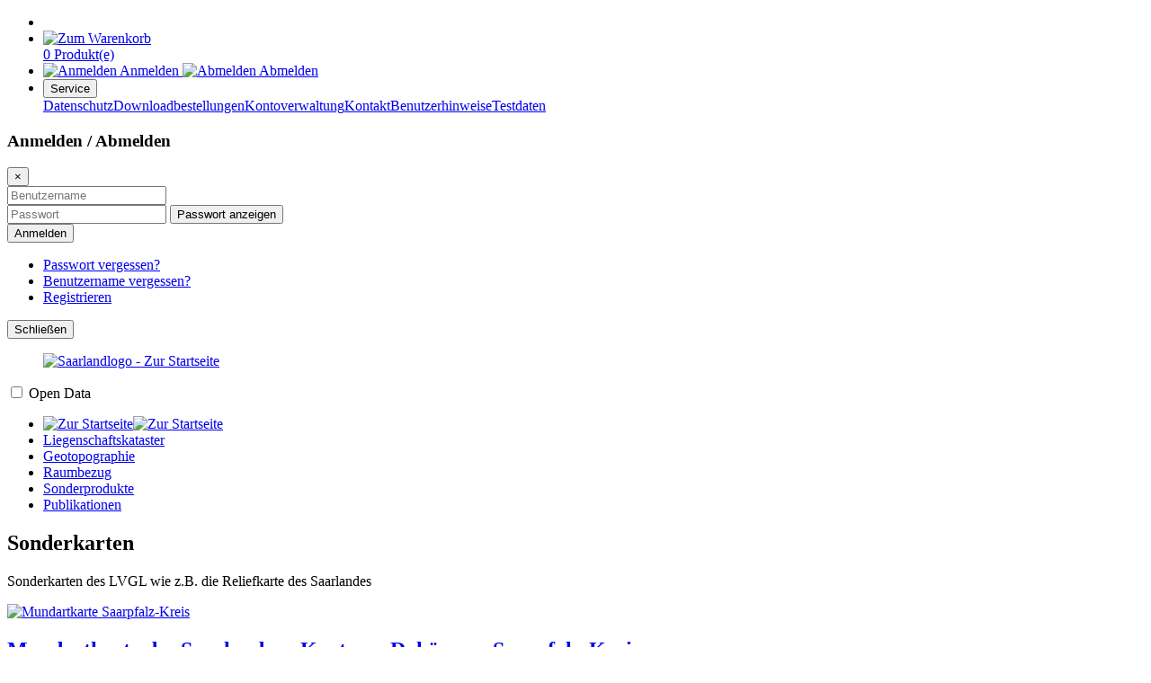

--- FILE ---
content_type: text/html; charset=utf-8
request_url: https://www.shop.lvgl.saarland.de/index.php?option=com_virtuemart&view=category&virtuemart_category_id=1032&virtuemart_manufacturer_id=0&Itemid=175
body_size: 6576
content:

<!DOCTYPE html>
<html lang="de-de" dir="ltr">

<!-- HTML Head -->
<head>
<meta name="viewport" content="width=device-width, initial-scale=1.0, shrink-to-fit=no" />
<meta charset="utf-8">
	<meta name="title" content="Sonderkarten">
	<meta name="description" content="Sonderkarten. Sonderkarten des LVGL wie z.B. die Reliefkarte des Saarlandes Weiterlesen">
	<meta name="generator" content="Joomla! - Open Source Content Management">
	<title>Sonderkarten</title>
	<link href="https://www.shop.lvgl.saarland.de/index.php?option=com_virtuemart&view=category&virtuemart_category_id=1032&Itemid=189" rel="canonical">
	<link href="/favicon.ico" rel="icon" type="image/vnd.microsoft.icon">

<link href="/templates/lvgl/css/bootstrap.min.css?5b6629" rel="stylesheet">
	<link href="/templates/lvgl/css/bootstrap4-toggle.min.css?5b6629" rel="stylesheet">
	<link href="/templates/lvgl/css/fontawesome/css/all.min.css?5b6629" rel="stylesheet">
	<link href="/templates/lvgl/css/layout.css?5b6629" rel="stylesheet">
	<link href="/templates/lvgl/css/lvgl.css?5b6629" rel="stylesheet">
	<link href="/templates/lvgl/css/dropdownBurger.css?5b6629" rel="stylesheet">
	<link href="/media/vendor/joomla-custom-elements/css/joomla-alert.min.css?0.4.1" rel="stylesheet">
	<link href="/components/com_virtuemart/assets/css/vm-ltr-common.css?vmver=1e722995" rel="stylesheet">
	<link href="/components/com_virtuemart/assets/css/vm-ltr-site.css?vmver=1e722995" rel="stylesheet">
	<link href="/components/com_virtuemart/assets/css/jquery.fancybox-1.3.4.css?vmver=1e722995" rel="stylesheet">

<script src="/templates/lvgl/js/jquery.min.js?5b6629"></script>
	<script src="/templates/lvgl/js/popper.min.js?5b6629"></script>
	<script src="/templates/lvgl/js/bootstrap.min.js?5b6629"></script>
	<script src="/templates/lvgl/js/bootstrap4-toggle.min.js?5b6629"></script>
	<script src="/templates/lvgl/js/layout.js?5b6629"></script>
	<script src="/templates/lvgl/js/lvgl.js?5b6629"></script>
	<script src="/components/com_virtuemart/assets/js/vmsite.js?5b6629"></script>
	<script src="/templates/lvgl/js/dropdownBurger.js?5b6629"></script>
	<script type="application/json" class="joomla-script-options new">{"joomla.jtext":{"JSHOWPASSWORD":"Passwort anzeigen","JHIDEPASSWORD":"Passwort ausblenden","ERROR":"Fehler","MESSAGE":"Nachricht","NOTICE":"Hinweis","WARNING":"Warnung","JCLOSE":"Schließen","JOK":"OK","JOPEN":"Öffnen"},"system.paths":{"root":"","rootFull":"https:\/\/www.shop.lvgl.saarland.de\/","base":"","baseFull":"https:\/\/www.shop.lvgl.saarland.de\/"},"csrf.token":"8d1145725dd97a9829a0d836ff1b3ff4","system.keepalive":{"interval":3600000,"uri":"\/index.php?option=com_ajax&amp;format=json"}}</script>
	<script src="/media/system/js/core.min.js?2cb912"></script>
	<script src="/media/system/js/keepalive.min.js?08e025" type="module"></script>
	<script src="/media/system/js/fields/passwordview.min.js?61f142" defer></script>
	<script src="/media/system/js/messages.min.js?9a4811" type="module"></script>
	<script src="/components/com_virtuemart/assets/js/vmprices.js?vmver=1e722995"></script>
	<script src="/components/com_virtuemart/assets/js/fancybox/jquery.fancybox-1.3.4.2.pack.js?vmver=1.3.4.2"></script>
	<script src="/modules/mod_virtuemart_cart/assets/js/update_cart.js?vmver=1e722995"></script>
	<script>//<![CDATA[ 
if (typeof Virtuemart === "undefined"){
	var Virtuemart = {};}
var vmSiteurl = 'https://www.shop.lvgl.saarland.de/' ;
Virtuemart.vmSiteurl = vmSiteurl;
var vmLang = '&lang=de';
Virtuemart.vmLang = vmLang; 
var vmLangTag = 'de';
Virtuemart.vmLangTag = vmLangTag;
var Itemid = '&Itemid=175';
Virtuemart.addtocart_popup = "0" ; 
var vmCartError = Virtuemart.vmCartError = "Beim Aktualisieren Ihres Warenkorbes ist ein Fehler aufgetreten.";
var usefancy = true; //]]>
</script>

</head>




<!-- HTML Body -->
<body>


    <!-- LVGL Header -->
    
<!-- Header -->
<header id="header">
    <div class="header">
        <!-- Navigation -->
        <div class="navbar navbar-expand">
            <ul class="navbar-nav mr-auto">
                                <!-- Suche -->
                <li class="nav-item">
                  <a href="/index.php?option=com_content&amp;view=article&amp;id=5:suche&amp;catid=8&amp;Itemid=494" class="btn btn" role="button"><i class="fa-solid fa-magnifying-glass"></i></a>
                </li>
                <li class="nav-item">
                <!-- Warenkorb-->
                <div class="warenkorb">
                 <a href="/index.php?option=com_virtuemart&amp;view=cart&amp;Itemid=175"><img src="/templates/lvgl/images/warenkorb.png" alt="Zum Warenkorb"></a>
<!-- Virtuemart 2 Ajax Card -->
<div class="vmCartModule " id="vmCartModule">
<a  href="/index.php?option=com_virtuemart&view=cart" rel="nofollow" class="btn btn" role="button" title="zum Warenkorb">0 Produkt(e) <i class="icon-shopping-cart"></i></a></div>
                </div>
                </li>
                <li class="nav-item">
                <!-- Anmelden  -->
                <div id="konto">
                    <span class="modalLogOpen">
                        <a href="#logModal" class="btn btn-danger" title="Anmelden"
                            data-toggle="modal" data-target="#logModal" role="button">
                            <img class="bootstrap-icon" src="/templates/lvgl/images/bootstrap-icons/unlock.svg" alt="Anmelden"> Anmelden                        </a>
                    </span>
                    <span class="modalLogClose">
                        <a href="#logModal" class="btn btn-success" title="Abmelden"
                            data-toggle="modal" data-target="#logModal" role="button">
                            <img class="bootstrap-icon" src="/templates/lvgl/images/bootstrap-icons/lock.svg" alt="Abmelden"> Abmelden                        </a>
                    </span>
                </div>
                </li>
                <li class="nav-item">
                <!-- Service -->
                <div id="service">
                    <div class="btn-group dropleft"><button type="button" class="btn btn-secondary dropdown-toggle" data-toggle="dropdown" aria-haspopup="true" aria-expanded="false">Service</button><div class="dropdown-menu" aria-labelledby="navbarDropdown"><a class="dropdown-item" href="/index.php?option=com_content&amp;view=article&amp;id=12&amp;Itemid=427" >Datenschutz</a><a class="dropdown-item" href="/index.php?option=com_virtuemart&amp;view=usertpl&amp;layout=downloads&amp;Itemid=428" >Downloadbestellungen</a><a class="dropdown-item" href="/index.php?option=com_virtuemart&amp;view=user&amp;layout=edit&amp;Itemid=429" >Kontoverwaltung</a><a class="dropdown-item" href="/index.php?option=com_content&amp;view=article&amp;id=6&amp;Itemid=430" >Kontakt</a><a class="dropdown-item" href="/index.php?option=com_content&amp;view=article&amp;id=4&amp;Itemid=431" >Benutzerhinweise</a><a class="dropdown-item" href="/index.php?option=com_virtuemart&amp;view=category&amp;virtuemart_category_id=1099&amp;virtuemart_manufacturer_id=0&amp;Itemid=432" >Testdaten</a></div></div>
                </div>
                </li>
            </ul>
        </div>
    </div>
</header>

<!-- Modal -->
<div id="logModal" class="modal fade">
    <div class="modal-dialog">
        <div class="modal-content">
            <div class="modal-header">
                <h3 class="modal-title">Anmelden / Abmelden</h3>
                <button type="button" class="close" data-dismiss="modal">&times;</button>
            </div>
            <div class="modal-body">
                <form id="login-form-16" class="mod-login" action="/index.php?option=com_virtuemart&amp;view=category&amp;virtuemart_category_id=1032&amp;virtuemart_manufacturer_id=0&amp;Itemid=175" method="post">

    
    <div class="mod-login__userdata userdata">
        <div class="mod-login__username form-group">
                            <div class="input-group">
                    <input id="modlgn-username-16" type="text" name="username" class="form-control" autocomplete="username" placeholder="Benutzername">
<!-- #MR                   <label for="modlgn-username-16" class="visually-hidden">Benutzername</label> -->
                    <span class="input-group-text" title="Benutzername">
                        <span class="icon-user icon-fw" aria-hidden="true"></span>
                    </span>
                </div>
                    </div>

        <div class="mod-login__password form-group">
                            <div class="input-group">
                    <input id="modlgn-passwd-16" type="password" name="password" autocomplete="current-password" class="form-control" placeholder="Passwort">
<!--  #MR                   <label for="modlgn-passwd-16" class="visually-hidden">Passwort</label> -->
                    <button type="button" class="btn btn-secondary input-password-toggle">
                        <span class="icon-eye icon-fw" aria-hidden="true"></span>
                        <span class="visually-hidden">Passwort anzeigen</span>
                    </button>
                </div>
                    </div>

        
        
        <div class="mod-login__submit form-group">
            <button type="submit" name="Submit" class="btn btn-primary w-100">Anmelden</button>
        </div>

                    <ul class="mod-login__options list-unstyled">
                <li>
                    <a href="/index.php?option=com_users&amp;view=reset&amp;Itemid=494">
                    Passwort vergessen?</a>
                </li>
                <li>
                    <a href="/index.php?option=com_users&amp;view=remind&amp;Itemid=494">
                    Benutzername vergessen?</a>
                </li>
                                <li>
                    <a href="/index.php?option=com_users&amp;view=registration&amp;Itemid=494">
                    Registrieren <span class="icon-register" aria-hidden="true"></span></a>
                </li>
                            </ul>
        <input type="hidden" name="option" value="com_users">
        <input type="hidden" name="task" value="user.login">
        <input type="hidden" name="return" value="aW5kZXgucGhwP0l0ZW1pZD0xMDE=">
        <input type="hidden" name="8d1145725dd97a9829a0d836ff1b3ff4" value="1">    </div>
    </form>

            </div>
            <div class="modal-footer">
                <button class="btn btn-small" data-dismiss="modal">
                    Schließen                </button>
            </div>
        </div>
    </div>
</div>	 <div class="menuelogo">
         <!-- LVGL LOGO-->
		<div class="logoleft">
			<figure class="left-header">
				<!-- Logo  -->
			<a href="https://shop.lvgl.saarland.de?metaauthor=*" target="_self" class="saarlandlogo">
            <img id="logo_country" title="Zur Startseite" alt="Saarlandlogo - Zur Startseite"
                 src="/templates/lvgl/images/lvgl_logo.png">
			</a>
			</figure>
        </div>
        <!-- Open Data Toggle -->
        <div class="start-toggle">
            <div class="form-check form-check-inline">
                <input id="inlineCheckbox1" class="form-check-input" type="checkbox" data-toggle="toggle" data-onstyle="success" data-style="ios" >
                <label for="inlineCheckbox1" class="form-check-label">Open&nbsp;Data</label>
            </div>
            <style>
                .toggle.ios, .toggle-on.ios, .toggle-off.ios { border-radius: 20rem; }
                .toggle.ios .toggle-handle { border-radius: 20rem; }
            </style>
            <script>
                jQuery(document).ready(function() {
                    // Überprüfen, ob der Schalter aktiviert ist und Menü ausblenden
                    if (jQuery('#inlineCheckbox1').prop('checked')) {
                        jQuery('#menu-toggle').hide(); // Menü ausblenden
                    }
                });
                jQuery('#inlineCheckbox1').change(function() {
                    var redirectUrl;
                    var odata_article;
                    var shop_article;
                    odata_article = 17;shop_article = 1;                    // aktuelle URL ermitteln
                    redirectUrl = window.location.href + '?';
                    if (window.location.search !== '') {
                        redirectUrl = window.location.href + '&';
                    }
                    if (jQuery(this).prop('checked')) {
                        // URL zum Joomla Beitrag setzen
                        redirectUrl = "index.php?option=com_content&view=article&id=" + odata_article + "&metaauthor=odata";
                        window.location.replace(redirectUrl);
                    } else {
                        // URL zum Joomla Beitrag setzen
                        redirectUrl = "index.php?option=com_content&view=article&id=" + shop_article + "&metaauthor=*";
                        window.location.replace(redirectUrl);
                    }
                });
            </script>
        </div> 
        
        
            
        <!-- Hauptmenü-->
        <!-- Icon, zum Toggeln des Dropdown-Menüs -->
        <div id="menu-toggle">
            <!-- Button erzeugen -->
            <div id="burger-icon" 
                    title="Hauptmenü" 
                    tabindex="0"  
                    aria-label="Navigationsmenü" 
                    aria-haspopup="true" 
                    aria-expanded="false" 
                    aria-controls="dropdown-menu">
                    <span class="visually-hidden"></span>
                    <span class="burger-line"></span>
                    <span class="burger-line"></span>
                    <span class="burger-line"></span>
            </div>
        </div>
            <!-- Dropdown-Menü, zuerst versteckt -->
         
        <div id="dropdown-menu">
                
        <nav><ul class="submenu"><li class="menu-item"><div class="menu-image"><a href="/index.php?option=com_content&amp;view=article&amp;id=1:startseiteshop&amp;catid=14&amp;Itemid=101"><img src="/./images/Home_weiss.png" alt="Zur Startseite" class="hover_Img"><img src="/./images/Home_blau.png" alt="Zur Startseite" class="normal_Img"></a></div></li><li class="menu-item"><a href="https://www.shop.lvgl.saarland.de/index.php?option=com_virtuemart&amp;view=category&amp;virtuemart_category_id=1008&amp;virtuemart_manufacturer_id=0&amp;Itemid=190" class="flash-text">Liegenschaftskataster</a></li><li class="menu-item"><a href="https://www.shop.lvgl.saarland.de/index.php?option=com_virtuemart&amp;view=category&amp;virtuemart_category_id=1116&amp;virtuemart_manufacturer_id=2&amp;Itemid=475" class="flash-text">Geotopographie</a></li><li class="menu-item"><a href="https://www.shop.lvgl.saarland.de/index.php?option=com_virtuemart&amp;view=category&amp;virtuemart_category_id=1055&amp;virtuemart_manufacturer_id=0&amp;Itemid=154" class="flash-text">Raumbezug</a></li><li class="menu-item"><a href="https://www.shop.lvgl.saarland.de/index.php?option=com_virtuemart&amp;view=category&amp;virtuemart_category_id=1004&amp;virtuemart_manufacturer_id=0&amp;Itemid=189" class="flash-text">Sonderprodukte</a></li><li class="menu-item"><a href="https://www.shop.lvgl.saarland.de/index.php?option=com_virtuemart&amp;view=category&amp;virtuemart_category_id=1101&amp;virtuemart_manufacturer_id=0&amp;Itemid=425" class="flash-text">Publikationen</a></li></ul></nav>            </div></div>
        

    <div class="clear"></div>

    <div class="container-fluid"> <!-- container -->
        <!-- Joomla Komponenten-->
        <div id="site">
           <!--
           <section>
                <div class="siteheader">Herzlich willkommen im Testshop LVGL</div>
            </section>
            -->
            <section id="inhalt">
                <div id="system-message-container" aria-live="polite"></div>

                <div class="category-view">         <h1>Sonderkarten</h1>
        <div class="category_description">
            <p>Sonderkarten des LVGL wie z.B. die Reliefkarte des Saarlandes</p>        </div>
        <div class="horizontal-separator"></div>
                <div class="browse-view">
            
            
              <div class="row">
      <div class="product vm-col vm-col-1 ">
		<div class="spacer product-container" data-vm="product-container">
      <div class="vm-product-media-container">

			<a title="Mundartkarte des Saarlandes - Kaat von Dahämm - Saarpfalz-Kreis" href="/index.php?option=com_virtuemart&amp;view=productdetails&amp;virtuemart_product_id=72320&amp;virtuemart_category_id=1032&amp;Itemid=175">
            <img  class="browseProductImage"  width="67"  height="67"  loading="lazy"  src="/templates/lvgl/images/product/resized/Kaat_von_Dahämm_Saar-Pfalz-Kreis_67.jpg"  alt="Mundartkarte Saarpfalz-Kreis"  />          </a>

      </div>

      <div class="vm-product-rating-container">
              </div>


        <div class="vm-product-descr-container-1">
          <h2><a href="/index.php?option=com_virtuemart&amp;view=productdetails&amp;virtuemart_product_id=72320&amp;virtuemart_category_id=1032&amp;Itemid=175" >Mundartkarte des Saarlandes - Kaat von Dahämm - Saarpfalz-Kreis</a></h2>
                    <p class="product_s_desc">
            Mundartkarte des Saarlandes - Kaat von Dahämm mit Ortsnamen im Dialekt und Zeichnungen von Bernd Kissel zu ausgewählten Sagen im Saarpfalz-Kreis, inkl. sagenhaftes Begleitheft.                      </p>
              </div>


      <div class="vm3pr-3"><div class="product-price" id="productPrice72320" data-vm="product-prices">
  <div class="PricesalesPrice vm-display vm-price-value"><span class="vm-price-desc">Endpreis: </span><span class="PricesalesPrice">6,60 € *</span></div>* inkl. MwSt <a href='/index.php?Itemid=293' target="blank">zzgl. Versandkosten</a></div>

<div class="clear"></div></div>
      <div class="vm-details-button">
        <a href="/index.php?option=com_virtuemart&amp;view=productdetails&amp;virtuemart_product_id=72320&amp;virtuemart_category_id=1032&amp;Itemid=175" title="Mundartkarte des Saarlandes - Kaat von Dahämm - Saarpfalz-Kreis" class="product-details">Details</a>      </div>
		    </div>
  </div>

      <div class="clear"></div>
  </div>
        <div class="horizontal-separator"></div>
      <div class="row">
      <div class="product vm-col vm-col-1 ">
		<div class="spacer product-container" data-vm="product-container">
      <div class="vm-product-media-container">

			<a title="Mundartkarte des Saarlandes - Kaat von Dahämm - Landkreis Saarlouis" href="/index.php?option=com_virtuemart&amp;view=productdetails&amp;virtuemart_product_id=72316&amp;virtuemart_category_id=1032&amp;Itemid=175">
            <img  class="browseProductImage"  width="67"  height="67"  loading="lazy"  src="/templates/lvgl/images/product/resized/Saarlegendenkarte_67px.png"  alt="Mundartkarte Landkreis Saarlouis"  />          </a>

      </div>

      <div class="vm-product-rating-container">
              </div>


        <div class="vm-product-descr-container-1">
          <h2><a href="/index.php?option=com_virtuemart&amp;view=productdetails&amp;virtuemart_product_id=72316&amp;virtuemart_category_id=1032&amp;Itemid=175" >Mundartkarte des Saarlandes - Kaat von Dahämm - Landkreis Saarlouis</a></h2>
                    <p class="product_s_desc">
            Mundartkarte des Saarlandes - Kaat von Dahämm mit Ortsnamen im Dialekt und Zeichnungen von Bernd Kissel zu ausgewählten Sagen im Landkreis Saarlouis, inkl. sagenhaftes Begleitheft.                      </p>
              </div>


      <div class="vm3pr-3"><div class="product-price" id="productPrice72316" data-vm="product-prices">
  <div class="PricesalesPrice vm-display vm-price-value"><span class="vm-price-desc">Endpreis: </span><span class="PricesalesPrice">6,60 € *</span></div>* inkl. MwSt <a href='/index.php?Itemid=293' target="blank">zzgl. Versandkosten</a></div>

<div class="clear"></div></div>
      <div class="vm-details-button">
        <a href="/index.php?option=com_virtuemart&amp;view=productdetails&amp;virtuemart_product_id=72316&amp;virtuemart_category_id=1032&amp;Itemid=175" title="Mundartkarte des Saarlandes - Kaat von Dahämm - Landkreis Saarlouis" class="product-details">Details</a>      </div>
		    </div>
  </div>

      <div class="clear"></div>
  </div>
        <div class="horizontal-separator"></div>
      <div class="row">
      <div class="product vm-col vm-col-1 ">
		<div class="spacer product-container" data-vm="product-container">
      <div class="vm-product-media-container">

			<a title="Mundartkarte des Saarlandes - Kaat von Dahämm - Landkreis Neunkirchen" href="/index.php?option=com_virtuemart&amp;view=productdetails&amp;virtuemart_product_id=72317&amp;virtuemart_category_id=1032&amp;Itemid=175">
            <img  class="browseProductImage Kaat von Dahämm Neunkirchen Kaat von Dahämm Neunkirchen"  width="67"  height="67"  loading="lazy"  src="/templates/lvgl/images/product/resized/Kaat_von_Dahämm_NK_67.jpg"  alt="Kaat von Dahämm Neunkirchen"  />          </a>

      </div>

      <div class="vm-product-rating-container">
              </div>


        <div class="vm-product-descr-container-1">
          <h2><a href="/index.php?option=com_virtuemart&amp;view=productdetails&amp;virtuemart_product_id=72317&amp;virtuemart_category_id=1032&amp;Itemid=175" >Mundartkarte des Saarlandes - Kaat von Dahämm - Landkreis Neunkirchen</a></h2>
                    <p class="product_s_desc">
            Mundartkarte des Saarlandes - Kaat von Dahämm mit Ortsnamen im Dialekt und Zeichnungen von Bernd Kissel zu ausgewählten Sagen im Landkreis Neunkirchen, inkl. sagenhaftes Begleitheft.                      </p>
              </div>


      <div class="vm3pr-3"><div class="product-price" id="productPrice72317" data-vm="product-prices">
  <div class="PricesalesPrice vm-display vm-price-value"><span class="vm-price-desc">Endpreis: </span><span class="PricesalesPrice">6,60 € *</span></div>* inkl. MwSt <a href='/index.php?Itemid=293' target="blank">zzgl. Versandkosten</a></div>

<div class="clear"></div></div>
      <div class="vm-details-button">
        <a href="/index.php?option=com_virtuemart&amp;view=productdetails&amp;virtuemart_product_id=72317&amp;virtuemart_category_id=1032&amp;Itemid=175" title="Mundartkarte des Saarlandes - Kaat von Dahämm - Landkreis Neunkirchen" class="product-details">Details</a>      </div>
		    </div>
  </div>

      <div class="clear"></div>
  </div>
        <div class="horizontal-separator"></div>
      <div class="row">
      <div class="product vm-col vm-col-1 ">
		<div class="spacer product-container" data-vm="product-container">
      <div class="vm-product-media-container">

			<a title="Mundartkarte des Saarlandes - Kaat von Dahämm - Landkreis St. Wendel" href="/index.php?option=com_virtuemart&amp;view=productdetails&amp;virtuemart_product_id=72318&amp;virtuemart_category_id=1032&amp;Itemid=175">
            <img  class="browseProductImage"  width="67"  height="67"  loading="lazy"  src="/templates/lvgl/images/product/resized/KvD_WND_shop_67x67.jpg"  alt="Mundartkarte Landkreis St. Wendel"  />          </a>

      </div>

      <div class="vm-product-rating-container">
              </div>


        <div class="vm-product-descr-container-1">
          <h2><a href="/index.php?option=com_virtuemart&amp;view=productdetails&amp;virtuemart_product_id=72318&amp;virtuemart_category_id=1032&amp;Itemid=175" >Mundartkarte des Saarlandes - Kaat von Dahämm - Landkreis St. Wendel</a></h2>
                    <p class="product_s_desc">
            Mundartkarte des Saarlandes - Kaat von Dahämm mit Ortsnamen im Dialekt und Zeichnungen von Bernd Kissel zu ausgewählten Sagen im Landkreis St. Wendel, inkl. sagenhaftes Begleitheft.                      </p>
              </div>


      <div class="vm3pr-3"><div class="product-price" id="productPrice72318" data-vm="product-prices">
  <div class="PricesalesPrice vm-display vm-price-value"><span class="vm-price-desc">Endpreis: </span><span class="PricesalesPrice">6,60 € *</span></div>* inkl. MwSt <a href='/index.php?Itemid=293' target="blank">zzgl. Versandkosten</a></div>

<div class="clear"></div></div>
      <div class="vm-details-button">
        <a href="/index.php?option=com_virtuemart&amp;view=productdetails&amp;virtuemart_product_id=72318&amp;virtuemart_category_id=1032&amp;Itemid=175" title="Mundartkarte des Saarlandes - Kaat von Dahämm - Landkreis St. Wendel" class="product-details">Details</a>      </div>
		    </div>
  </div>

      <div class="clear"></div>
  </div>
        <div class="horizontal-separator"></div>
      <div class="row">
      <div class="product vm-col vm-col-1 ">
		<div class="spacer product-container" data-vm="product-container">
      <div class="vm-product-media-container">

			<a title="Mundartkarte des Saarlandes - Kaat von Dahämm - Regionalverband Saarbrücken" href="/index.php?option=com_virtuemart&amp;view=productdetails&amp;virtuemart_product_id=72319&amp;virtuemart_category_id=1032&amp;Itemid=175">
            <img  class="browseProductImage"  width="67"  height="67"  loading="lazy"  src="/templates/lvgl/images/product/resized/Kaat_v_D_RV_SB_67px.jpg"  alt="Mundartkarte Regionalverband Saarbrücken"  />          </a>

      </div>

      <div class="vm-product-rating-container">
              </div>


        <div class="vm-product-descr-container-1">
          <h2><a href="/index.php?option=com_virtuemart&amp;view=productdetails&amp;virtuemart_product_id=72319&amp;virtuemart_category_id=1032&amp;Itemid=175" >Mundartkarte des Saarlandes - Kaat von Dahämm - Regionalverband Saarbrücken</a></h2>
                    <p class="product_s_desc">
            Mundartkarte des Saarlandes - Kaat von Dahämm mit Ortsnamen im Dialekt und Zeichnungen von Bernd Kissel zu ausgewählten Sagen im Regionalverband Saarbrücken, inkl. sagenhaftes Begleitheft.                      </p>
              </div>


      <div class="vm3pr-3"><div class="product-price" id="productPrice72319" data-vm="product-prices">
  <div class="PricesalesPrice vm-display vm-price-value"><span class="vm-price-desc">Endpreis: </span><span class="PricesalesPrice">6,60 € *</span></div>* inkl. MwSt <a href='/index.php?Itemid=293' target="blank">zzgl. Versandkosten</a></div>

<div class="clear"></div></div>
      <div class="vm-details-button">
        <a href="/index.php?option=com_virtuemart&amp;view=productdetails&amp;virtuemart_product_id=72319&amp;virtuemart_category_id=1032&amp;Itemid=175" title="Mundartkarte des Saarlandes - Kaat von Dahämm - Regionalverband Saarbrücken" class="product-details">Details</a>      </div>
		    </div>
  </div>

      <div class="clear"></div>
  </div>
        <div class="horizontal-separator"></div>
      <div class="row">
      <div class="product vm-col vm-col-1 ">
		<div class="spacer product-container" data-vm="product-container">
      <div class="vm-product-media-container">

			<a title="Mundartkarte des Saarlandes - Kaat von Dahämm - Landkreis Merzig-Wadern" href="/index.php?option=com_virtuemart&amp;view=productdetails&amp;virtuemart_product_id=72321&amp;virtuemart_category_id=1032&amp;Itemid=175">
            <img  class="browseProductImage"  width="67"  height="67"  loading="lazy"  src="/templates/lvgl/images/product/resized/Kaat_v_D_LK_MZG_67px.jpg"  alt="Mundartkarte Landkreis Merzig-Wadern"  />          </a>

      </div>

      <div class="vm-product-rating-container">
              </div>


        <div class="vm-product-descr-container-1">
          <h2><a href="/index.php?option=com_virtuemart&amp;view=productdetails&amp;virtuemart_product_id=72321&amp;virtuemart_category_id=1032&amp;Itemid=175" >Mundartkarte des Saarlandes - Kaat von Dahämm - Landkreis Merzig-Wadern</a></h2>
                    <p class="product_s_desc">
            Mundartkarte des Saarlandes - Kaat von Dahämm mit Ortsnamen im Dialekt und Zeichnungen von Bernd Kissel zu ausgewählten Sagen im Landkreis Merzig- Wadern, inkl. sagenhaftes Begleitheft.                      </p>
              </div>


      <div class="vm3pr-3"><div class="product-price" id="productPrice72321" data-vm="product-prices">
  <div class="PricesalesPrice vm-display vm-price-value"><span class="vm-price-desc">Endpreis: </span><span class="PricesalesPrice">6,60 € *</span></div>* inkl. MwSt <a href='/index.php?Itemid=293' target="blank">zzgl. Versandkosten</a></div>

<div class="clear"></div></div>
      <div class="vm-details-button">
        <a href="/index.php?option=com_virtuemart&amp;view=productdetails&amp;virtuemart_product_id=72321&amp;virtuemart_category_id=1032&amp;Itemid=175" title="Mundartkarte des Saarlandes - Kaat von Dahämm - Landkreis Merzig-Wadern" class="product-details">Details</a>      </div>
		    </div>
  </div>

      <div class="clear"></div>
  </div>
        <div class="horizontal-separator"></div>
      <div class="row">
      <div class="product vm-col vm-col-1 ">
		<div class="spacer product-container" data-vm="product-container">
      <div class="vm-product-media-container">

			<a title="Karte des Saarlandes (mit Höhenlinien)" href="/index.php?option=com_virtuemart&amp;view=productdetails&amp;virtuemart_product_id=1267&amp;virtuemart_category_id=1032&amp;Itemid=175">
            <img  class="browseProductImage"  width="67"  height="151"  loading="lazy"  src="/templates/lvgl/images/product/resized/titel_kds_normalausgabe_67x.jpg"  alt="Karte des Saarlandes mit Höhenlinien"  />          </a>

      </div>

      <div class="vm-product-rating-container">
              </div>


        <div class="vm-product-descr-container-1">
          <h2><a href="/index.php?option=com_virtuemart&amp;view=productdetails&amp;virtuemart_product_id=1267&amp;virtuemart_category_id=1032&amp;Itemid=175" >Karte des Saarlandes (mit Höhenlinien)</a></h2>
                    <p class="product_s_desc">
            Die Karte des Saarlandes (KdS100) im Maßstab 1:100 000 ist auch laminiert erhältlich zum Preis von 20,00 €.
ISBN-Nr.: 978-3-935 804-349                      </p>
              </div>


      <div class="vm3pr-2"><div class="product-price" id="productPrice1267" data-vm="product-prices">
  <div class="PricesalesPrice vm-display vm-price-value"><span class="vm-price-desc">Endpreis: </span><span class="PricesalesPrice">8,50 € *</span></div>* inkl. MwSt <a href='/index.php?Itemid=293' target="blank">zzgl. Versandkosten</a></div>

<div class="clear"></div></div>
      <div class="vm-details-button">
        <a href="/index.php?option=com_virtuemart&amp;view=productdetails&amp;virtuemart_product_id=1267&amp;virtuemart_category_id=1032&amp;Itemid=175" title="Karte des Saarlandes (mit Höhenlinien)" class="product-details">Details</a>      </div>
		    </div>
  </div>

      <div class="clear"></div>
  </div>
        <div class="horizontal-separator"></div>
      <div class="row">
      <div class="product vm-col vm-col-1 ">
		<div class="spacer product-container" data-vm="product-container">
      <div class="vm-product-media-container">

			<a title="Karte des Saarlandes (ohne Höhenlinien)" href="/index.php?option=com_virtuemart&amp;view=productdetails&amp;virtuemart_product_id=71250&amp;virtuemart_category_id=1032&amp;Itemid=175">
            <img  class="browseProductImage"  width="67"  height="151"  loading="lazy"  src="/templates/lvgl/images/product/resized/titel_kds_ohnehoe_67x.jpg"  alt="Karte des Saarlandes ohne Höhe"  />          </a>

      </div>

      <div class="vm-product-rating-container">
              </div>


        <div class="vm-product-descr-container-1">
          <h2><a href="/index.php?option=com_virtuemart&amp;view=productdetails&amp;virtuemart_product_id=71250&amp;virtuemart_category_id=1032&amp;Itemid=175" >Karte des Saarlandes (ohne Höhenlinien)</a></h2>
                    <p class="product_s_desc">
            Karte des Saarlandes (ohne Höhenlinien)                      </p>
              </div>


      <div class="vm3pr-2"><div class="product-price" id="productPrice71250" data-vm="product-prices">
  <div class="PricesalesPrice vm-display vm-price-value"><span class="vm-price-desc">Endpreis: </span><span class="PricesalesPrice">8,50 € *</span></div>* inkl. MwSt <a href='/index.php?Itemid=293' target="blank">zzgl. Versandkosten</a></div>

<div class="clear"></div></div>
      <div class="vm-details-button">
        <a href="/index.php?option=com_virtuemart&amp;view=productdetails&amp;virtuemart_product_id=71250&amp;virtuemart_category_id=1032&amp;Itemid=175" title="Karte des Saarlandes (ohne Höhenlinien)" class="product-details">Details</a>      </div>
		    </div>
  </div>

      <div class="clear"></div>
  </div>
        <div class="horizontal-separator"></div>
      <div class="row">
      <div class="product vm-col vm-col-1 ">
		<div class="spacer product-container" data-vm="product-container">
      <div class="vm-product-media-container">

			<a title="Verwaltungskarte des Saarlandes" href="/index.php?option=com_virtuemart&amp;view=productdetails&amp;virtuemart_product_id=1050&amp;virtuemart_category_id=1032&amp;Itemid=175">
            <img  class="browseProductImage"  width="90"  height="90"  loading="lazy"  src="/templates/lvgl/images/product/resized/vwkdsl_90x90.jpg"  alt="Verwaltungskarte des Saarlandes"  />          </a>

      </div>

      <div class="vm-product-rating-container">
              </div>


        <div class="vm-product-descr-container-1">
          <h2><a href="/index.php?option=com_virtuemart&amp;view=productdetails&amp;virtuemart_product_id=1050&amp;virtuemart_category_id=1032&amp;Itemid=175" >Verwaltungskarte des Saarlandes</a></h2>
                    <p class="product_s_desc">
            Karte der Verwaltungsgrenzen im Maßstab 1: 100 000
ISBN-Nr.: 3-935804-41-5                      </p>
              </div>


      <div class="vm3pr-2"><div class="product-price" id="productPrice1050" data-vm="product-prices">
  <div class="PricesalesPrice vm-display vm-price-value"><span class="vm-price-desc">Endpreis: </span><span class="PricesalesPrice">12,78 € *</span></div>* inkl. MwSt <a href='/index.php?Itemid=293' target="blank">zzgl. Versandkosten</a></div>

<div class="clear"></div></div>
      <div class="vm-details-button">
        <a href="/index.php?option=com_virtuemart&amp;view=productdetails&amp;virtuemart_product_id=1050&amp;virtuemart_category_id=1032&amp;Itemid=175" title="Verwaltungskarte des Saarlandes" class="product-details">Details</a>      </div>
		    </div>
  </div>

      <div class="clear"></div>
  </div>
        <div class="horizontal-separator"></div>
      <div class="row">
      <div class="product vm-col vm-col-1 ">
		<div class="spacer product-container" data-vm="product-container">
      <div class="vm-product-media-container">

			<a title="Gemarkungsübersichtskarte (GÜK100)" href="/index.php?option=com_virtuemart&amp;view=productdetails&amp;virtuemart_product_id=1295&amp;virtuemart_category_id=1032&amp;Itemid=175">
            <img  class="browseProductImage"  width="90"  height="90"  loading="lazy"  src="/templates/lvgl/images/product/resized/guek100_90x90.jpg"  alt="Gemarkungsübersichtskarte (GÜK 100)"  />          </a>

      </div>

      <div class="vm-product-rating-container">
              </div>


        <div class="vm-product-descr-container-1">
          <h2><a href="/index.php?option=com_virtuemart&amp;view=productdetails&amp;virtuemart_product_id=1295&amp;virtuemart_category_id=1032&amp;Itemid=175" >Gemarkungsübersichtskarte (GÜK100)</a></h2>
                    <p class="product_s_desc">
            Karte der Gemarkungen des Saarlandes (GÜK 100) im Maßstab 1:100 000                      </p>
              </div>


      <div class="vm3pr-2"><div class="product-price" id="productPrice1295" data-vm="product-prices">
  <div class="PricesalesPrice vm-display vm-price-value"><span class="vm-price-desc">Endpreis: </span><span class="PricesalesPrice">12,78 € *</span></div>* inkl. MwSt <a href='/index.php?Itemid=293' target="blank">zzgl. Versandkosten</a></div>

<div class="clear"></div></div>
      <div class="vm-details-button">
        <a href="/index.php?option=com_virtuemart&amp;view=productdetails&amp;virtuemart_product_id=1295&amp;virtuemart_category_id=1032&amp;Itemid=175" title="Gemarkungsübersichtskarte (GÜK100)" class="product-details">Details</a>      </div>
		    </div>
  </div>

      <div class="clear"></div>
  </div>
              </div>

    </div>

* Alle Preise inkl. gesetzl. Mehrwertsteuer zzgl. Versandkosten, wenn nicht anders beschrieben.<!-- end browse-view -->
<script   id="ready.vmprices-js" type="text/javascript" >//<![CDATA[ 
jQuery(document).ready(function($) {

		Virtuemart.product($("form.product"));
}); //]]>
</script><script   id="vm-hover-js" type="text/javascript" >//<![CDATA[ 
jQuery(document).ready(function () {
	jQuery('.orderlistcontainer').hover(
		function() { jQuery(this).find('.orderlist').stop().show()},
		function() { jQuery(this).find('.orderlist').stop().hide()}
	)
}); //]]>
</script><script   id="popups-js" type="text/javascript" >//<![CDATA[ 
jQuery(document).ready(function($) {
		
    		$('a.ask-a-question, a.printModal, a.recommened-to-friend, a.manuModal').click(function(event){
		      event.preventDefault();
		      $.facebox({
		        ajax: $(this).attr('href'),
		        rev: 'iframe|550|550'
		        });
		      });
    		
	}); //]]>
</script>
            </section>
            <div class="clear"></div>
        </div>
    </div><!-- container -->

    <!-- LVGL Footer -->
    

<footer id="footer">
	<div class="footer1">
		<a class="footer1" href="/index.php?option=com_content&view=article&id=6">
            Kontakt        </a>&nbsp;
        <a class="footer1" href="/index.php?Itemid=292">
            AGB        </a>
        <a class="footer1" href="/index.php?Itemid=288">
            Impressum        </a>
        <a class="footer1" href="/index.php?option=com_content&amp;view=article&amp;id=12:datenschutzerklaerung&amp;catid=8&amp;Itemid=289">
            Datenschutz        </a>
        <a class="footer1" href="/index.php?Itemid=290">
            Disclaimer        </a>
        <a class="footer1" href="/index.php?Itemid=291">
            Widerrufsbelehrung        </a>
    </div>
	<div class="footer1">
	<a href="https://www.paypal.de" target="_blank">
	<img src="/templates/lvgl/images/paypal.jpg" alt="Paypal Logo" class="payment"></a> &nbsp;
    <a href="https://www.sparkasse.de/pk/produkte/konten-und-karten/banking/ueberweisung/sepa.html" target="_blank">
	<img src="/templates/lvgl/images/sepa.jpg" alt="Sepa Logo" class="payment"></a> &nbsp;
	<a href="https://www.visa.de" target="_blank">
	<img src="/templates/lvgl/images/visa.jpg" alt="Visa Logo" class="payment"></a> &nbsp;

</div>
</footer>


</script>
</body>
</html>